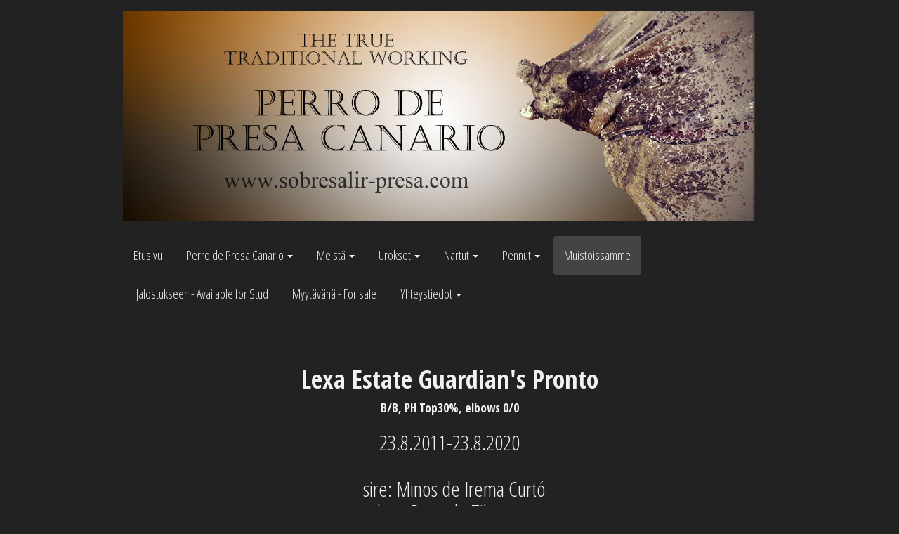

--- FILE ---
content_type: text/html; charset=UTF-8
request_url: http://www.sobresalir-presa.com/muistoissamme/
body_size: 4566
content:
<!DOCTYPE html>
<html>
	<head>
		<meta name="viewport" content="width=device-width, initial-scale=1"/>
		<title>Muistoissamme - Sobresalir Presa Canario</title>
		<link rel="stylesheet" type="text/css" href="/v3/static/js/lib/bootstrap/3.3.2/css/bootstrap.min.css" id="css-file-bootstrap">
		<link rel="stylesheet" type="text/css" href="/v3/static/js/lib/bootstrap/3.3.2/css/bootstrap-theme.min.css" id="css-file-bootstraptheme">
		<link rel="stylesheet" type="text/css" href="/v3/templates/tpl-common.css" id="css-file-common">
		<link rel="stylesheet" type="text/css" href="https://fonts.googleapis.com/css?family=Lato|Open+Sans+Condensed">
		<link rel="stylesheet" type="text/css" href="//static.eventus.fi/css/modules/pagetree/pagetree-560a6e08dfb6a-min.css" id="mod-pagetree-css">
		<link rel="stylesheet" type="text/css" href="//static.eventus.fi/css/modules/logo/logo-567a707a63bdb-min.css" id="mod-logo-css">
		<link rel="stylesheet" type="text/css" href="//static.eventus.fi/css/modules/carousel/carousel-55d1d838584fb-min.css" id="mod-carousel-css">
		<link rel="stylesheet" type="text/css" href="//static.eventus.fi/css/modules/forms/forms-55d1d83929d73-min.css" id="mod-forms-css">
		<link rel="stylesheet" type="text/css" href="/v3/client/738/1471/stylesheet.css?1475244110" id="css-file-user">
		
		<meta property="og:type" content="website">
		<meta property="og:url" content="http://www.sobresalir-presa.com/muistoissamme/">
		<meta property="og:title" content="Muistoissamme - Sobresalir Presa Canario">
		<meta property="og:site_name" content="Sobresalir Presa Canario">
		<meta property="og:description" content="">

		<script type="text/javascript" src="//static.eventus.fi/js/lib/jquery/jquery-1.11.1.min.js"></script>
		<script type="text/javascript" src="//static.eventus.fi/js/lib/bootstrap/3.3.2/js/bootstrap.min.js"></script>
		<script type="text/javascript" src="/v3/js/jquery.aavaNavi.js"></script>
		<script type="text/javascript" src="//static.eventus.fi/js/lang/fi-575933cc40de0-min.js"></script>
		<script type="text/javascript" src="//static.eventus.fi/js/common/common-578e16bcdb83d-min.js"></script>
		
		<script type="text/javascript" src="//static.eventus.fi/js/modules/forms/forms-5721f8692b57f-min.js"></script>
		
		<script type="text/javascript">
		$(document).ready(function(){
			$('.aava-navi').aavaNavi('init');
		});
		</script>
	</head>
	<body>
<div id="fb-root"></div>
		<script>(function(d, s, id) {
		  var js, fjs = d.getElementsByTagName(s)[0];
		  if (d.getElementById(id)) return;
		  js = d.createElement(s); js.id = id;
		  js.src = "//connect.facebook.net/fi_FI/sdk.js#xfbml=1&version=v2.6&appId=146248068789266";
		  fjs.parentNode.insertBefore(js, fjs);
		}(document, 'script', 'facebook-jssdk'));</script>
		<div class="layout-position-MainNaviMobile" data-layout-place="MainNaviMobile"><section class="site-section full-width AKS-MobileNavi"><div class="container AKC-MobileNavi" data-place="MobileNavi"><div class="akp-inner"><nav class="aava-navi aava-navi-mobile clearfix" role="navigation"><div class="aava-navi-header"><button class="aava-navi-toggle-button"><span class="sr-only">Näytä/Piilota linkit</span><span class="icon-bar"></span><span class="icon-bar"></span><span class="icon-bar"></span></button><a href="/" class="site-name">Sobresalir Presa Canario</a></div><div class="aava-navi-container"><ul class="aava-navi-navi"><li><a href="/" data-id="9184">Etusivu</a></li>
<li class="aava-dropdown"><a href="#" tabindex="-1" class="aava-dropdown-toggle" data-toggle="dropdown">Perro de Presa Canario <span class="caret"></span></a>
	<ul class="aava-dropdown-menu"><li class="aava-dropdown"><a href="#" tabindex="-1" class="aava-dropdown-toggle" data-toggle="dropdown">Historia <span class="caret"></span></a>
	<ul class="aava-dropdown-menu"><li><a href="/presa_canario/historia/historia/" data-id="9191">Historia</a></li>
<li><a href="/presa_canario/historia/presan_ja_dogon_jakautumisen_historia/" data-id="9192">Presan ja Dogon jakautumisen historia</a></li>
<li><a href="/presa_canario/historia/haastattelu/" data-id="9193">Interview with Mr. Asensio</a></li>
</ul></li>
<li><a href="/presa_canario/mika_ja_millainen_on_aito_presa_canario/" data-id="9194">Mikä ja millainen on aito perro de presa?</a></li>
<li><a href="/presa_canario/nykypaiva/" data-id="9195">Nykypäivä</a></li>
<li class="aava-dropdown"><a href="#" tabindex="-1" class="aava-dropdown-toggle" data-toggle="dropdown">Rotumääritelmä <span class="caret"></span></a>
	<ul class="aava-dropdown-menu"><li><a href="/presa_canario/rotumaaritelma/rotumaaritelma/" data-id="9197">Rotumääritelmä</a></li>
<li><a href="/presa_canario/rotumaaritelma/rotumaaritelma_suomeksi/" data-id="9198">Rotumääritelmä suomeksi</a></li>
</ul></li>
<li><a href="/presa_canario/presa_canario_suomessa/" data-id="9199">Perro de Presa Canario Suomessa</a></li>
<li><a href="/presa_canario/sobresalir-luonnetesti-presa-canarioille/" data-id="9200">Sobresalir luonnetesti</a></li>
<li><a href="/presa_canario/usein_kysyttya/" data-id="9201">Usein kysyttyä!</a></li>
</ul></li>
<li class="aava-dropdown"><a href="#" tabindex="-1" class="aava-dropdown-toggle" data-toggle="dropdown">Meistä <span class="caret"></span></a>
	<ul class="aava-dropdown-menu"><li><a href="/meista/meista/" data-id="9186">Meistä</a></li>
<li><a href="/meista/kasvatusperiaatteemme/" data-id="9187">Kasvatusperiaatteemme</a></li>
</ul></li>
<li class="aava-dropdown"><a href="#" tabindex="-1" class="aava-dropdown-toggle" data-toggle="dropdown">Urokset <span class="caret"></span></a>
	<ul class="aava-dropdown-menu"><li><a href="/urokset/sobresalir-elek/" data-id="10827">Sobresalir Elek</a></li>
<li><a href="/urokset/sobresalir-everardo/" data-id="10828">Sobresalir Everardo</a></li>
<li><a href="/urokset/sobresalir-hooligan-/" data-id="18250">Sobresalir Hooligan</a></li>
</ul></li>
<li class="aava-dropdown"><a href="#" tabindex="-1" class="aava-dropdown-toggle" data-toggle="dropdown">Nartut <span class="caret"></span></a>
	<ul class="aava-dropdown-menu"><li><a href="/nartut/sobresalir-delirium/" data-id="9215">Sobresalir Delirium</a></li>
<li><a href="/nartut/sobresalir-horna/" data-id="16646">Sobresalir Horna</a></li>
<li><a href="/nartut/sobresalir-jimena/" data-id="18248">Sobresalir Jimena</a></li>
<li><a href="/nartut/sobresalir-jacinta/" data-id="18249">Sobresalir Jacinta</a></li>
</ul></li>
<li class="aava-dropdown"><a href="#" tabindex="-1" class="aava-dropdown-toggle" data-toggle="dropdown">Pennut <span class="caret"></span></a>
	<ul class="aava-dropdown-menu"><li><a href="/pennut/pennut/" data-id="9218">Pennut</a></li>
<li><a href="/pennut/pentu_meilta/" data-id="9232">Pentu meiltä?</a></li>
<li><a href="/pennut/suunnitteilla/" data-id="9219">Suunnitteilla</a></li>
<li class="aava-dropdown"><a href="#" tabindex="-1" class="aava-dropdown-toggle" data-toggle="dropdown">A-pentue <span class="caret"></span></a>
	<ul class="aava-dropdown-menu"><li><a href="/pennut/a-pentue/a-pentue/" data-id="9221">A-pentue</a></li>
<li><a href="/pennut/a-pentue/terveys_ja_tulokset/" data-id="9222">Terveys ja tulokset</a></li>
</ul></li>
<li class="aava-dropdown"><a href="#" tabindex="-1" class="aava-dropdown-toggle" data-toggle="dropdown">B-pentue <span class="caret"></span></a>
	<ul class="aava-dropdown-menu"><li><a href="/pennut/b-pentue/b-pentue/" data-id="9224">B-pentue</a></li>
<li><a href="/pennut/b-pentue/terveys-ja-tulokset/" data-id="9225">Terveys ja tulokset</a></li>
</ul></li>
<li class="aava-dropdown"><a href="#" tabindex="-1" class="aava-dropdown-toggle" data-toggle="dropdown">C-pentue <span class="caret"></span></a>
	<ul class="aava-dropdown-menu"><li><a href="/pennut/c-pentue/c-pentue/" data-id="9227">C-pentue</a></li>
<li><a href="/pennut/c-pentue/terveystulokset/" data-id="9228">Terveys ja tulokset</a></li>
</ul></li>
<li class="aava-dropdown"><a href="#" tabindex="-1" class="aava-dropdown-toggle" data-toggle="dropdown">D-pentue <span class="caret"></span></a>
	<ul class="aava-dropdown-menu"><li><a href="/pennut/d-pentue/d-pentue/" data-id="9230">D-pentue</a></li>
<li><a href="/pennut/d-pentue/terveys-ja-tulokset/" data-id="9231">Terveys ja tulokset</a></li>
</ul></li>
<li class="aava-dropdown"><a href="#" tabindex="-1" class="aava-dropdown-toggle" data-toggle="dropdown">E-pentue <span class="caret"></span></a>
	<ul class="aava-dropdown-menu"><li><a href="/pennut/e-pentue/d-pentue/" data-id="11722">E-pentue</a></li>
<li><a href="/pennut/e-pentue/t/" data-id="13308">Terveys ja tulokset</a></li>
</ul></li>
<li class="aava-dropdown"><a href="#" tabindex="-1" class="aava-dropdown-toggle" data-toggle="dropdown">F-pentue <span class="caret"></span></a>
	<ul class="aava-dropdown-menu"><li><a href="/pennut/f-pentue-2/f-pentue/" data-id="13087">F-pentue</a></li>
<li><a href="/pennut/f-pentue-2/terveys-ja-tulokset/" data-id="13089">Terveys ja tulokset</a></li>
</ul></li>
<li class="aava-dropdown"><a href="#" tabindex="-1" class="aava-dropdown-toggle" data-toggle="dropdown">G-pentue <span class="caret"></span></a>
	<ul class="aava-dropdown-menu"><li><a href="/pennut/g-pentue/g-pentue-2/" data-id="14376">G-pentue</a></li>
<li><a href="/pennut/g-pentue/g-pentue/" data-id="14375">Terveys ja tulokset</a></li>
</ul></li>
<li class="aava-dropdown"><a href="#" tabindex="-1" class="aava-dropdown-toggle" data-toggle="dropdown">H-pentue <span class="caret"></span></a>
	<ul class="aava-dropdown-menu"><li><a href="/pennut/h-pentue/h-pentue/" data-id="16596">H-pentue</a></li>
<li><a href="/pennut/h-pentue/terveys/" data-id="17259">Terveys ja tulokset</a></li>
</ul></li>
<li class="aava-dropdown"><a href="#" tabindex="-1" class="aava-dropdown-toggle" data-toggle="dropdown">I-pentue <span class="caret"></span></a>
	<ul class="aava-dropdown-menu"><li><a href="/pennut/i-pentue/i-pentue/" data-id="17662">I-pentue</a></li>
<li><a href="/pennut/i-pentue/terveys-ja-tulokset/" data-id="17663">Terveys ja tulokset</a></li>
</ul></li>
<li class="aava-dropdown"><a href="#" tabindex="-1" class="aava-dropdown-toggle" data-toggle="dropdown">J-pentue <span class="caret"></span></a>
	<ul class="aava-dropdown-menu"><li><a href="/pennut/j-pentue/j-pentue/" data-id="17988">J-pentue</a></li>
<li><a href="/pennut/j-pentue/terveys-ja-tulokset/" data-id="17989">Terveys ja tulokset</a></li>
</ul></li>
<li class="aava-dropdown"><a href="#" tabindex="-1" class="aava-dropdown-toggle" data-toggle="dropdown">K-pentue <span class="caret"></span></a>
	<ul class="aava-dropdown-menu"><li><a href="/pennut/k-pennut/k-pentue/" data-id="19489">K-pentue</a></li>
<li><a href="/pennut/k-pennut/terveys-ja-tulokset/" data-id="19490">Terveys- ja tulokset</a></li>
</ul></li>
<li class="aava-dropdown"><a href="#" tabindex="-1" class="aava-dropdown-toggle" data-toggle="dropdown">L-pentue <span class="caret"></span></a>
	<ul class="aava-dropdown-menu"><li><a href="/pennut/l-pennut/l-pentue/" data-id="19491">L-pentue</a></li>
<li><a href="/pennut/l-pennut/terveys-ja-tulokset/" data-id="19492">Terveys- ja tulokset</a></li>
</ul></li>
<li class="aava-dropdown"><a href="#" tabindex="-1" class="aava-dropdown-toggle" data-toggle="dropdown">M-pentue <span class="caret"></span></a>
	<ul class="aava-dropdown-menu"><li><a href="/pennut/m-pennut/m-pentue/" data-id="19493">M-pentue</a></li>
<li><a href="/pennut/m-pennut/terveys-ja-tulokset/" data-id="19498">Terveys- ja tulokset</a></li>
</ul></li>
<li class="aava-dropdown"><a href="#" tabindex="-1" class="aava-dropdown-toggle" data-toggle="dropdown">N-pentue <span class="caret"></span></a>
	<ul class="aava-dropdown-menu"><li><a href="/pennut/n-pennut/n-pentue/" data-id="19494">N-pentue</a></li>
<li><a href="/pennut/n-pennut/terveys-ja-tulokset/" data-id="19495">Terveys- ja tulokset</a></li>
</ul></li>
<li class="aava-dropdown"><a href="#" tabindex="-1" class="aava-dropdown-toggle" data-toggle="dropdown">O-pentue <span class="caret"></span></a>
	<ul class="aava-dropdown-menu"><li><a href="/pennut/o-pentue/o-pentue/" data-id="19496">O-pentue</a></li>
<li><a href="/pennut/o-pentue/terveys-ja-tulokset/" data-id="19497">Terveys- ja tulokset</a></li>
</ul></li>
</ul></li>
<li class="active"><a href="/muistoissamme/" data-id="9233">Muistoissamme</a></li>
<li><a href="/jalostukseen_-_available_for_stud/" data-id="9283">Jalostukseen - Available for Stud</a></li>
<li><a href="/myytavana_-_for_sale/" data-id="9281">Myytävänä - For sale</a></li>
<li class="aava-dropdown"><a href="#" tabindex="-1" class="aava-dropdown-toggle" data-toggle="dropdown">Yhteystiedot <span class="caret"></span></a>
	<ul class="aava-dropdown-menu"><li><a href="/yhteystiedot/yhteystiedot/" data-id="9239">Yhteystiedot</a></li>
<li><a href="/yhteystiedot/yhteydenottokaavake/" data-id="9240">Yhteydenottokaavake</a></li>
</ul></li>
</ul></div></nav></div></div></section></div>
		
		<div class="layout-position-Top" data-layout-place="Top"><section class="site-section AKS-57ee6f9a94815"><div class="container AKC-57ee6f9a94815"><div class="row AKR-57ee6f9a94815"><div class="col-xs-12 col-sm-12 col-md-12 col-lg-12 AKP-Top"><div class="akp-inner"><div class="mod-logo-container"><div class="mod-logo-img-container" title=""><a href="/"><img class="mod-logo-img img-responsive" src="/v3/files/L6eXi11iJo/SPC+banner%2B.jpg"></a></div></div></div></div></div></div></section></div>
		
		<div class="layout-position-MainNavi" data-layout-place="MainNavi"><section class="site-section AKS-MainNaviContainer"><div class="container AKC-MainNaviContainer"><div class="row AKR-MainNaviContainer"><div class="col-sm-12 AKP-MainNavi"><div class="akp-inner"><nav class="aava-navi clearfix" role="navigation"><div class="aava-navi-container"><ul class="aava-navi-navi"><li><a href="/" data-id="9184">Etusivu</a></li>
<li class="aava-dropdown"><a href="#" tabindex="-1" class="aava-dropdown-toggle" data-toggle="dropdown">Perro de Presa Canario <span class="caret"></span></a>
	<ul class="aava-dropdown-menu"><li class="aava-dropdown"><a href="#" tabindex="-1" class="aava-dropdown-toggle" data-toggle="dropdown">Historia <span class="caret"></span></a>
	<ul class="aava-dropdown-menu"><li><a href="/presa_canario/historia/historia/" data-id="9191">Historia</a></li>
<li><a href="/presa_canario/historia/presan_ja_dogon_jakautumisen_historia/" data-id="9192">Presan ja Dogon jakautumisen historia</a></li>
<li><a href="/presa_canario/historia/haastattelu/" data-id="9193">Interview with Mr. Asensio</a></li>
</ul></li>
<li><a href="/presa_canario/mika_ja_millainen_on_aito_presa_canario/" data-id="9194">Mikä ja millainen on aito perro de presa?</a></li>
<li><a href="/presa_canario/nykypaiva/" data-id="9195">Nykypäivä</a></li>
<li class="aava-dropdown"><a href="#" tabindex="-1" class="aava-dropdown-toggle" data-toggle="dropdown">Rotumääritelmä <span class="caret"></span></a>
	<ul class="aava-dropdown-menu"><li><a href="/presa_canario/rotumaaritelma/rotumaaritelma/" data-id="9197">Rotumääritelmä</a></li>
<li><a href="/presa_canario/rotumaaritelma/rotumaaritelma_suomeksi/" data-id="9198">Rotumääritelmä suomeksi</a></li>
</ul></li>
<li><a href="/presa_canario/presa_canario_suomessa/" data-id="9199">Perro de Presa Canario Suomessa</a></li>
<li><a href="/presa_canario/sobresalir-luonnetesti-presa-canarioille/" data-id="9200">Sobresalir luonnetesti</a></li>
<li><a href="/presa_canario/usein_kysyttya/" data-id="9201">Usein kysyttyä!</a></li>
</ul></li>
<li class="aava-dropdown"><a href="#" tabindex="-1" class="aava-dropdown-toggle" data-toggle="dropdown">Meistä <span class="caret"></span></a>
	<ul class="aava-dropdown-menu"><li><a href="/meista/meista/" data-id="9186">Meistä</a></li>
<li><a href="/meista/kasvatusperiaatteemme/" data-id="9187">Kasvatusperiaatteemme</a></li>
</ul></li>
<li class="aava-dropdown"><a href="#" tabindex="-1" class="aava-dropdown-toggle" data-toggle="dropdown">Urokset <span class="caret"></span></a>
	<ul class="aava-dropdown-menu"><li><a href="/urokset/sobresalir-elek/" data-id="10827">Sobresalir Elek</a></li>
<li><a href="/urokset/sobresalir-everardo/" data-id="10828">Sobresalir Everardo</a></li>
<li><a href="/urokset/sobresalir-hooligan-/" data-id="18250">Sobresalir Hooligan</a></li>
</ul></li>
<li class="aava-dropdown"><a href="#" tabindex="-1" class="aava-dropdown-toggle" data-toggle="dropdown">Nartut <span class="caret"></span></a>
	<ul class="aava-dropdown-menu"><li><a href="/nartut/sobresalir-delirium/" data-id="9215">Sobresalir Delirium</a></li>
<li><a href="/nartut/sobresalir-horna/" data-id="16646">Sobresalir Horna</a></li>
<li><a href="/nartut/sobresalir-jimena/" data-id="18248">Sobresalir Jimena</a></li>
<li><a href="/nartut/sobresalir-jacinta/" data-id="18249">Sobresalir Jacinta</a></li>
</ul></li>
<li class="aava-dropdown"><a href="#" tabindex="-1" class="aava-dropdown-toggle" data-toggle="dropdown">Pennut <span class="caret"></span></a>
	<ul class="aava-dropdown-menu"><li><a href="/pennut/pennut/" data-id="9218">Pennut</a></li>
<li><a href="/pennut/pentu_meilta/" data-id="9232">Pentu meiltä?</a></li>
<li><a href="/pennut/suunnitteilla/" data-id="9219">Suunnitteilla</a></li>
<li class="aava-dropdown"><a href="#" tabindex="-1" class="aava-dropdown-toggle" data-toggle="dropdown">A-pentue <span class="caret"></span></a>
	<ul class="aava-dropdown-menu"><li><a href="/pennut/a-pentue/a-pentue/" data-id="9221">A-pentue</a></li>
<li><a href="/pennut/a-pentue/terveys_ja_tulokset/" data-id="9222">Terveys ja tulokset</a></li>
</ul></li>
<li class="aava-dropdown"><a href="#" tabindex="-1" class="aava-dropdown-toggle" data-toggle="dropdown">B-pentue <span class="caret"></span></a>
	<ul class="aava-dropdown-menu"><li><a href="/pennut/b-pentue/b-pentue/" data-id="9224">B-pentue</a></li>
<li><a href="/pennut/b-pentue/terveys-ja-tulokset/" data-id="9225">Terveys ja tulokset</a></li>
</ul></li>
<li class="aava-dropdown"><a href="#" tabindex="-1" class="aava-dropdown-toggle" data-toggle="dropdown">C-pentue <span class="caret"></span></a>
	<ul class="aava-dropdown-menu"><li><a href="/pennut/c-pentue/c-pentue/" data-id="9227">C-pentue</a></li>
<li><a href="/pennut/c-pentue/terveystulokset/" data-id="9228">Terveys ja tulokset</a></li>
</ul></li>
<li class="aava-dropdown"><a href="#" tabindex="-1" class="aava-dropdown-toggle" data-toggle="dropdown">D-pentue <span class="caret"></span></a>
	<ul class="aava-dropdown-menu"><li><a href="/pennut/d-pentue/d-pentue/" data-id="9230">D-pentue</a></li>
<li><a href="/pennut/d-pentue/terveys-ja-tulokset/" data-id="9231">Terveys ja tulokset</a></li>
</ul></li>
<li class="aava-dropdown"><a href="#" tabindex="-1" class="aava-dropdown-toggle" data-toggle="dropdown">E-pentue <span class="caret"></span></a>
	<ul class="aava-dropdown-menu"><li><a href="/pennut/e-pentue/d-pentue/" data-id="11722">E-pentue</a></li>
<li><a href="/pennut/e-pentue/t/" data-id="13308">Terveys ja tulokset</a></li>
</ul></li>
<li class="aava-dropdown"><a href="#" tabindex="-1" class="aava-dropdown-toggle" data-toggle="dropdown">F-pentue <span class="caret"></span></a>
	<ul class="aava-dropdown-menu"><li><a href="/pennut/f-pentue-2/f-pentue/" data-id="13087">F-pentue</a></li>
<li><a href="/pennut/f-pentue-2/terveys-ja-tulokset/" data-id="13089">Terveys ja tulokset</a></li>
</ul></li>
<li class="aava-dropdown"><a href="#" tabindex="-1" class="aava-dropdown-toggle" data-toggle="dropdown">G-pentue <span class="caret"></span></a>
	<ul class="aava-dropdown-menu"><li><a href="/pennut/g-pentue/g-pentue-2/" data-id="14376">G-pentue</a></li>
<li><a href="/pennut/g-pentue/g-pentue/" data-id="14375">Terveys ja tulokset</a></li>
</ul></li>
<li class="aava-dropdown"><a href="#" tabindex="-1" class="aava-dropdown-toggle" data-toggle="dropdown">H-pentue <span class="caret"></span></a>
	<ul class="aava-dropdown-menu"><li><a href="/pennut/h-pentue/h-pentue/" data-id="16596">H-pentue</a></li>
<li><a href="/pennut/h-pentue/terveys/" data-id="17259">Terveys ja tulokset</a></li>
</ul></li>
<li class="aava-dropdown"><a href="#" tabindex="-1" class="aava-dropdown-toggle" data-toggle="dropdown">I-pentue <span class="caret"></span></a>
	<ul class="aava-dropdown-menu"><li><a href="/pennut/i-pentue/i-pentue/" data-id="17662">I-pentue</a></li>
<li><a href="/pennut/i-pentue/terveys-ja-tulokset/" data-id="17663">Terveys ja tulokset</a></li>
</ul></li>
<li class="aava-dropdown"><a href="#" tabindex="-1" class="aava-dropdown-toggle" data-toggle="dropdown">J-pentue <span class="caret"></span></a>
	<ul class="aava-dropdown-menu"><li><a href="/pennut/j-pentue/j-pentue/" data-id="17988">J-pentue</a></li>
<li><a href="/pennut/j-pentue/terveys-ja-tulokset/" data-id="17989">Terveys ja tulokset</a></li>
</ul></li>
<li class="aava-dropdown"><a href="#" tabindex="-1" class="aava-dropdown-toggle" data-toggle="dropdown">K-pentue <span class="caret"></span></a>
	<ul class="aava-dropdown-menu"><li><a href="/pennut/k-pennut/k-pentue/" data-id="19489">K-pentue</a></li>
<li><a href="/pennut/k-pennut/terveys-ja-tulokset/" data-id="19490">Terveys- ja tulokset</a></li>
</ul></li>
<li class="aava-dropdown"><a href="#" tabindex="-1" class="aava-dropdown-toggle" data-toggle="dropdown">L-pentue <span class="caret"></span></a>
	<ul class="aava-dropdown-menu"><li><a href="/pennut/l-pennut/l-pentue/" data-id="19491">L-pentue</a></li>
<li><a href="/pennut/l-pennut/terveys-ja-tulokset/" data-id="19492">Terveys- ja tulokset</a></li>
</ul></li>
<li class="aava-dropdown"><a href="#" tabindex="-1" class="aava-dropdown-toggle" data-toggle="dropdown">M-pentue <span class="caret"></span></a>
	<ul class="aava-dropdown-menu"><li><a href="/pennut/m-pennut/m-pentue/" data-id="19493">M-pentue</a></li>
<li><a href="/pennut/m-pennut/terveys-ja-tulokset/" data-id="19498">Terveys- ja tulokset</a></li>
</ul></li>
<li class="aava-dropdown"><a href="#" tabindex="-1" class="aava-dropdown-toggle" data-toggle="dropdown">N-pentue <span class="caret"></span></a>
	<ul class="aava-dropdown-menu"><li><a href="/pennut/n-pennut/n-pentue/" data-id="19494">N-pentue</a></li>
<li><a href="/pennut/n-pennut/terveys-ja-tulokset/" data-id="19495">Terveys- ja tulokset</a></li>
</ul></li>
<li class="aava-dropdown"><a href="#" tabindex="-1" class="aava-dropdown-toggle" data-toggle="dropdown">O-pentue <span class="caret"></span></a>
	<ul class="aava-dropdown-menu"><li><a href="/pennut/o-pentue/o-pentue/" data-id="19496">O-pentue</a></li>
<li><a href="/pennut/o-pentue/terveys-ja-tulokset/" data-id="19497">Terveys- ja tulokset</a></li>
</ul></li>
</ul></li>
<li class="active"><a href="/muistoissamme/" data-id="9233">Muistoissamme</a></li>
<li><a href="/jalostukseen_-_available_for_stud/" data-id="9283">Jalostukseen - Available for Stud</a></li>
<li><a href="/myytavana_-_for_sale/" data-id="9281">Myytävänä - For sale</a></li>
<li class="aava-dropdown"><a href="#" tabindex="-1" class="aava-dropdown-toggle" data-toggle="dropdown">Yhteystiedot <span class="caret"></span></a>
	<ul class="aava-dropdown-menu"><li><a href="/yhteystiedot/yhteystiedot/" data-id="9239">Yhteystiedot</a></li>
<li><a href="/yhteystiedot/yhteydenottokaavake/" data-id="9240">Yhteydenottokaavake</a></li>
</ul></li>
</ul></div></nav></div></div></div></div></section></div>
		
		<div class="layout-position-Main" data-layout-place="Main"><section class="site-section AKS-MainContentContainer"><div class="container AKC-MainContentContainer"><div class="row AKR-MainContentContainer"><div class="col-sm-12 AKP-MainContent"><div class="akp-inner"><h1 style="text-align: center;">&nbsp;</h1>

<h1 style="text-align: center;"><strong>Lexa Estate Guardian's Pronto</strong></h1>

<p style="text-align: center;"><strong>B/B, PH Top30%, elbows 0/0</strong></p>

<h2 style="text-align: center;">23.8.2011-23.8.2020<br />
<br />
&nbsp; sire: Minos de Irema Curtó<br />
dam: Daga de Tibicena</h2>

<p style="text-align: center;">&nbsp;</p>

<p style="text-align: center;"><strong>breeder: Todd Blas / Lexa Estate Guardian, Kanada</strong></p>

<p style="text-align: center;"><strong>om. Kennel Sobresalir</strong></p>

<h2 style="text-align: center;"><a href="/urokset/lexa_estates_pronto/sukutaulu/"><strong>PEDIGREE</strong></a></h2>

<p>&nbsp;</p>

<p style="text-align: center;"><strong><img alt="" class="img-responsive img-rounded" src="/v3/files/rJo78poVbg/Pronto1.jpg" style="max-width: 100%;" /></strong></p>

<p style="text-align: center;"><br />
&nbsp;</p>

<p style="text-align: center;">&nbsp;</p></div><div class="akp-inner"><h1 style="text-align:center"><span style="font-size:36px"><strong>&nbsp;GreJon's Arwen de Sobresalir</strong></span></h1>

<h2 style="text-align:center">s. 31.05.2008<br />
<br />
sire Red Star Akula<br />
dam Oakleaf's Red Star Razamataz<br />
<br />
Tulokset<br />
<a href="/v3/files/i6KfjmU5N2/Dysplasialausunto.pdf">lonkat A/B, kyynärät 0/0</a><br />
<br />
Luonne</h2>

<h4 style="text-align: center;">SLTE 60/60<br />
<br />
Arwen oli luonteeltaan erittäin temperamenttinen ja erittäin voimakkaalla vartiontihalulla siunattu narttu. Käytti tarvittaessa myös hampaitaan, mutta kotiväen ollessa paikalla otti vieraat hillityn ystävällisesti vastaan. Lapsirakas ja kotiväelle taipuisa koira. Omasi suuren palveluhalun kaikkien viettialueiden ollessa huippuluokkaa. Tämä koira ei koskaan kieltäytynyt työnteosta. Erittäin hyvähermoinen, rohkea ja peräänantamaton kantanarttu, joka soi meille kolme mahtavaa pentuetta. Kaipaamme Arwenia ikuisesti...</h4>

<p style="text-align:center">&nbsp;</p>

<p class="align-center"><img alt="" class="img-responsive" src="/v3/files/5LBhPwrTDZ/ArwenRuotsissa.jpg" style="max-width: 100%;" /></p>

<p style="text-align:center"><span style="font-size:14px">Arwen 2-vuotiaana</span></p></div><div class="akp-inner"><p align="center">&nbsp;</p>

<p align="center"><span style="font-size: 48px;"><strong>Odin de Irema Curtó</strong></span></p>

<p align="center"><span style="font-size: 16px;"><strong>23.7.2007-18.3.2010</strong><br />
<br />
<strong>sire&nbsp; </strong><strong><a href="http://www.iremacurto.com/presacanario/presas/Aruba.htm" target="_blank">Aruba</a></strong><br />
<strong>dam&nbsp;</strong><strong><a href="http://www.iremacurto.com/presacanario/presas/xita.htm" target="_blank">Xita de Irema Curtó</a></strong><br />
<br />
<strong>kasv. Manuel Curtó Gracia, Spain<br />
<br />
Tulokset - Results</strong><br />
<strong>lonkat D/D, kyynärät 1/1</strong></span></p>

<p align="center">&nbsp;</p>

<p align="center">Ensimmäinen presamme. Jääräpää, joka rakasti lapsia ja tuli toimeen kaikkien kanssa. Epätyypillinen presaluonne, Odin ei olisi tehnyt pahaa kärpäsellekään. Valitettavasti Odin jouduttiin lopettamaan vain 2,5 vuoden iässä luusto-ongelmien vuoksi.<br />
&nbsp;</p>

<p class="align-center"><img alt="" border="0" class="img-responsive" src="/v3/files/B1nFm88o1b/odinpose.jpg" style="max-width: 640px; width: 100%; max-height: 452px; height: 100%;" /></p>

<p align="center"><br />
<span style="font-size: 14px;">Odin at 10 months of age</span></p></div></div></div></div></section></div>
		
		<div class="layout-position-Footer" data-layout-place="Footer"><section class="site-section AKS-57ee6f9ab072c"><div class="container AKC-57ee6f9ab072c"><div class="row AKR-57ee6f9ab072c"><div class="col-xs-12 col-sm-12 col-md-12 col-lg-12 AKP-Footer"><div class="akp-inner"><p>&nbsp;</p>

<p class="align-center"><img alt="" class="img-responsive" src="/v3/files/q8HPkw6bzh/ukc.jpg" style="max-width: 100%;" /></p>

<p style="text-align: right;"><span contenteditable="false" tabindex="-1"><span style="background: url(&quot;https://static.eventus.fi/js/lib/ckeditor/4.5.4/plugins/widget/images/handle.png&quot;) rgba(220, 220, 220, 0.498039); top: -15px; left: 0px; display: block;"><img alt="" draggable="true" height="15" src="[data-uri]" style="width: 15px; max-width: 15px; height: 15px; max-height: 15px;" title="Siirrä klikkaamalla ja raahaamalla" width="15" /></span><span title="Klikkaa ja raahaa muuttaaksesi kokoa">​</span></span></p></div><div class="akp-inner"><p style="text-align: center;"><span style="color:#B22222;"><span style="font-size:9px">All rights reserved by Sobresalir - © Copyright Sobresalir Presa Canario 2010</span></span></p></div></div></div></div></section></div>
		
		<div class="container powered-by">
			Powered by <a href="https://www.aava.eu/" target="_blank">Aava 3</a>
		</div>
	
</body>
</html>

--- FILE ---
content_type: text/css
request_url: http://www.sobresalir-presa.com/v3/templates/tpl-common.css
body_size: 24085
content:
@charset 'UTF-8';
@import url(https://fonts.googleapis.com/css?family=Open+Sans|Roboto|Oswald|Roboto+Condensed|Raleway|PT+Sans|Open+Sans+Condensed:300|Roboto+Slab|Droid+Serif|Poiret+One|Dosis:400,700|Lobster|Indie+Flower|Playfair+Display|Anton|Bree+Serif|Abel|Shadows+Into+Light|Bangers|Architects+Daughter|Dancing+Script|Amatic+SC|Covered+By+Your+Grace|Lobster+Two|Satisfy|Coming+Soon|Cookie|Nixie+One|Great+Vibes|Antic+Slab);
@import url(https://fonts.googleapis.com/css?family=Roboto:400,400italic,700italic,700,900,900italic&subset=latin,latin-ext);
@import url(https://fonts.googleapis.com/css?family=Open+Sans+Condensed:300,700&subset=latin,latin-ext);

@font-face {
	font-family: 'LigatureSymbols';
	src: url('/v3/static/fonts/LigatureSymbols-2.11.eot');
	src: url('/v3/static/fonts/LigatureSymbols-2.11.eot?#iefix') format('embedded-opentype'),
		url('/v3/static/fonts/LigatureSymbols-2.11.woff') format('woff'),
		url('/v3/static/fonts/LigatureSymbols-2.11.ttf') format('truetype'),
		url('/v3/static/fonts/LigatureSymbols-2.11.svg#LigatureSymbols') format('svg');
	font-weight: normal;
	font-style: normal;
}

/*.img-responsive {
	width: 100%;
}*/

.align-left {
 	float: left;
 	margin-right: 15px;
}

.align-right {
 	float: right;
 	margin-left: 15px;
}

.align-center {
 	text-align: center;
}

.align-center .img-responsive {
	margin-left: auto;
	margin-right: auto;
}

.rotate-left {
	-ms-transform: rotate(-6deg); /* IE 9 */
	-webkit-transform: rotate(-6deg); /* Chrome, Safari, Opera */
	transform: rotate(-6deg);
}

.rotate-right {
	-ms-transform: rotate(6deg); /* IE 9 */
	-webkit-transform: rotate(6deg); /* Chrome, Safari, Opera */
	transform: rotate(6deg);
}

.site-section {
	margin-bottom: 15px;
}

.site-section:last-child { margin-bottom: 0; }

.site-section .akp-inner {
	width: 100%;
	/*margin-bottom: 15px;*/
}

/*.site-section .akp-inner:first-child { padding-top: 0; margin-top: 0; }
.site-section .akp-inner:last-child { margin-bottom: 0; }
.site-section .akp-inner>*:first-child { margin-top:0; }
.site-section .akp-inner>*:last-child { margin-bottom:0; }*/

.site-section.full-width .container {
	width: 100%;
	max-width: none;
	padding-left: 0;
	padding-right: 0;
}
.layout-position-MainNaviMobile>.site-section.full-width>.container {
	padding-left: 0;
	padding-right: 0;
}

.layout-position-MainNaviMobile .container-fluid>.navbar-collapse,
.layout-position-MainNaviMobile .container-fluid>.navbar-header,
.layout-position-MainNaviMobile .container>.navbar-collapse,
.layout-position-MainNaviMobile .container>.navbar-header {
  margin-right: 0;
  margin-left: 0;
}

.site-section.full-width .container .row {
	margin: 0;
}

/*.site-section.full-width .akp-inner {
	display: block;
}*/

/** Add margin to phone view **/
/*@media (max-width:767px) {
	.site-section .container .row>.col-sm-1+div,
	.site-section .container .row>.col-sm-2+div,
	.site-section .container .row>.col-sm-3+div,
	.site-section .container .row>.col-sm-4+div,
	.site-section .container .row>.col-sm-5+div,
	.site-section .container .row>.col-sm-6+div,
	.site-section .container .row>.col-sm-7+div,
	.site-section .container .row>.col-sm-8+div,
	.site-section .container .row>.col-sm-9+div,
	.site-section .container .row>.col-sm-10+div,
	.site-section .container .row>.col-sm-11+div,
	.site-section .container .row>.col-sm-12+div {
		margin-top: 20px;
	}
}*/

.lsf {
	font-family: 'LigatureSymbols';
	-webkit-text-rendering: optimizeLegibility;
	-moz-text-rendering: optimizeLegibility;
	-ms-text-rendering: optimizeLegibility;
	-o-text-rendering: optimizeLegibility;
	text-rendering: optimizeLegibility;
	-webkit-font-smoothing: antialiased;
	-moz-font-smoothing: antialiased;
	-ms-font-smoothing: antialiased;
	-o-font-smoothing: antialiased;
	font-smoothing: antialiased;
	-webkit-font-feature-settings: "liga" 1, "dlig" 1;
	-moz-font-feature-settings: "liga=1, dlig=1";
	-ms-font-feature-settings: "liga" 1, "dlig" 1;
	-o-font-feature-settings: "liga" 1, "dlig" 1;
	font-feature-settings: "liga" 1, "dlig" 1;
}
.lsf-icon:before {
	content:attr(title);
	margin-right:0.3em;
	font-size:130%;
	font-family: 'LigatureSymbols';
	-webkit-text-rendering: optimizeLegibility;
	-moz-text-rendering: optimizeLegibility;
	-ms-text-rendering: optimizeLegibility;
	-o-text-rendering: optimizeLegibility;
	text-rendering: optimizeLegibility;
	-webkit-font-smoothing: antialiased;
	-moz-font-smoothing: antialiased;
	-ms-font-smoothing: antialiased;
	-o-font-smoothing: antialiased;
	font-smoothing: antialiased;
	-webkit-font-feature-settings: "liga" 1, "dlig" 1;
	-moz-font-feature-settings: "liga=1, dlig=1";
	-ms-font-feature-settings: "liga" 1, "dlig" 1;
	-o-font-feature-settings: "liga" 1, "dlig" 1;
	font-feature-settings: "liga" 1, "dlig" 1;
}

html {
	min-height: 100%;
}

body {
	height: 100%;
}

p {
	min-height: 1em;
}

section.site-section {
	clear: both;
/*	margin-left: -15px;
	margin-right: -15px;
	padding-left: 15px;
	padding-right: 15px;*/
}

section.site-section .jumbotron:last-child {
	margin-bottom: 0;
}

.container {
	max-width: 960px;
}

.container .container {
	width: auto;
	padding-left: 0;
	padding-right: 0;
}

.fill {
	width: 100%;
	height: 100%;
	background-position: center;
	background-size: cover;
}

.layout-position-MainNavi,
.layout-position-MainNaviMobile
{
	margin: 0;
	padding: 0;
	background-color: transparent;
}

.layout-position-MainNavi .akp-inner
{
	display: block;
}

.layout-position-MainNavi .row>div
{
	min-height: 0;
}

/***************************/

.margin-sm { margin: 15px 0; }
.padding-sm { padding: 15px 0; }
.margin-md { margin: 30px 0; }
.padding-md { padding: 30px 0; }
.margin-lg { margin: 45px 0; }
.padding-lg { padding: 45px 0; }

.layout-position-Footer {
	text-align: center;
	font-size: 12px;
}


/**
* Content Editor
*/
.alert-black {
	background-image: -webkit-linear-gradient(top,#868686 0,#202020 100%);
	background-image: linear-gradient(to bottom,#868686 0,#202020 100%);
	background-repeat: repeat-x;
	filter: progid:DXImageTransform.Microsoft.gradient(startColorstr='#868686', endColorstr='#202020', GradientType=0);
	border-color: #000000;
}
.ak-insert-layout-here,
.ak-insert-content-here {
	z-index: 2;
	font-family: sans-serif;
	font-size: 14px;
	position: relative;
	cursor: pointer;
	line-height: 1em;
	background-color: #1C6DDA;
	padding: 15px;
	text-align: center;
	color: white;
	border-radius: 8px;
	margin: 0;
	box-shadow: inset 0 0 0 2px #fff;
	background-image: -webkit-linear-gradient(top,rgb(97, 161, 247) 0%,rgb(34, 109, 173) 100%);
	background-image: linear-gradient(to bottom, rgb(97, 161, 247) 0%,rgb(34, 109, 173) 100%);
	border: 2px solid #1C6DDA;
	
	-webkit-box-shadow: inset 0 0 0 2px #fff;
	-moz-box-shadow: inset 0 0 0 2px #fff;
	box-shadow: inset 0 0 0 2px #fff;
}

.ak-insert-content-here {
	margin: 0;
}

.ak-insert-layout-here h3,
.ak-insert-content-here h3 {
	margin: 0 0 0.5em;
	padding: 0;
	font-size: 14px;
	font-weight: bold;
}

.ak-insert-layout-here button,
.ak-insert-content-here button {
	width: 110px;
	margin: 2px 5px;
}

.ak-site-section-cover {
	position: absolute;
	background-color: rgba(28, 109, 218, 0.4);
	background-image: url(/v3/templates/common-images/site-section-highlight.png);
	border-style: solid;
	border-width: 0;
	border-color: rgba(255,255,0,0.4);
}

.ak-site-section-cover-margin,
.ak-site-section-cover-padding {
	position: absolute;
}

.ak-site-section-cover-margin {
	background-color: rgba(255,255,0,0.4);
}

.ak-site-section-cover-padding {
	background-color: rgba(75, 205, 22, 0.4);
}

/*.ak-site-section-cover:hover {
	opacity: 0.4;
}*/

.highligh-border {
	border: 1px dotted red;
}

.ak-backdrop {
	position: fixed;
	z-index: 9;
	display: block;
	top:0;
	left:0;
	background: transparent;
}
.ak-content-editor-tools-outer {
	z-index: 10;
	position: absolute;
	display: block;
	content: '';
	border: 2px solid #74a021;
	border-radius: 4px;

    -webkit-touch-callout: none;
    -webkit-user-select: none;
    -khtml-user-select: none;
    -moz-user-select: none;
    -ms-user-select: none;
    user-select: none;
}

.ak-content-editor-tools-inner {
	position: relative;
	display: block;
	content: '';
	background-color: transparent;
	background-color: rgba(215,215,215,0.5);
	border: 2px solid white;
	border-radius: 3px;
	width: 100%;
	height: 100%;
	z-index: 1;
}

.ak-content-editor-tools-outer .ak-content-editor-menu {
	position: relative;
	float: left;
	margin: -2px auto auto -2px;
	border: 2px solid #74a021;
	border-radius: 4px;
	background-color: #9dd713;
	min-height: 25px;
	z-index: 2;
	
	font-family: 'Open Sans Condensed', sans-serif;
	font-size: 18px;
	color: #fff;
}

.ak-content-editor-menu ul {
	list-style: none;
	margin: 0;
	padding: 0;
	width: 200px;
}

.ak-content-editor-menu ul li {
	position: relative;
	list-style: none;
	margin:0;
	padding:0;
	display: inline-block;
	width:inherit;
	float:left;
	border-bottom: 1px solid #74a021;
	padding: 5px 0;
	overflow:hidden;
	
	background: rgb(157,215,19);
	background: url([data-uri]);
	background: -moz-linear-gradient(top,  rgb(157,215,19) 0%, rgb(112,173,0) 100%);
	background: -webkit-gradient(linear, left top, left bottom, color-stop(0%,rgb(157,215,19)), color-stop(100%,rgb(112,173,0)));
	background: -webkit-linear-gradient(top,  rgb(157,215,19) 0%,rgb(112,173,0) 100%);
	background: -o-linear-gradient(top,  rgb(157,215,19) 0%,rgb(112,173,0) 100%);
	background: -ms-linear-gradient(top,  rgb(157,215,19) 0%,rgb(112,173,0) 100%);
	background: linear-gradient(to bottom,  rgb(157,215,19) 0%,rgb(112,173,0) 100%);
	filter: progid:DXImageTransform.Microsoft.gradient( startColorstr='#9dd713', endColorstr='#70ad00',GradientType=0 );
}

.ak-content-editor-menu.show-on-all,
.ak-content-editor-tools-outer.show-on-all,
.ak-content-editor-menu.show-on-all ul li {
	border-color: #5696CB;
}

.ak-content-editor-menu.show-on-all ul li {
	background: #93ceff; /* Old browsers */
	/* IE9 SVG, needs conditional override of 'filter' to 'none' */
	background: url([data-uri]);
	background: -moz-linear-gradient(top,  #93ceff 0%, #2193e5 100%); /* FF3.6+ */
	background: -webkit-gradient(linear, left top, left bottom, color-stop(0%,#93ceff), color-stop(100%,#2193e5)); /* Chrome,Safari4+ */
	background: -webkit-linear-gradient(top,  #93ceff 0%,#2193e5 100%); /* Chrome10+,Safari5.1+ */
	background: -o-linear-gradient(top,  #93ceff 0%,#2193e5 100%); /* Opera 11.10+ */
	background: -ms-linear-gradient(top,  #93ceff 0%,#2193e5 100%); /* IE10+ */
	background: linear-gradient(to bottom,  #93ceff 0%,#2193e5 100%); /* W3C */
	filter: progid:DXImageTransform.Microsoft.gradient( startColorstr='#93ceff', endColorstr='#2193e5',GradientType=0 ); /* IE6-8 */
}

.ak-content-editor-menu ul li:last-child {
	border-bottom: none;
}

.ak-content-editor-menu span.ak-content-editor-menu-link {
	font-family: 'Open Sans Condensed', sans-serif;
	font-size: 18px;
	color: #fff;
	min-height: 30px;
	display: block;
	float: left;
	line-height: 30px;
}

.ak-content-editor-menu span.ak-content-editor-menu-link:before {
	width: 40px;
	font-size: 26px;
	text-align: center;
	line-height: 30px;
	
	position:absolute;
	top: 5px;
	left: 0;
	
	font-family: 'LigatureSymbols';
	-webkit-text-rendering: optimizeLegibility;
	-moz-text-rendering: optimizeLegibility;
	-ms-text-rendering: optimizeLegibility;
	-o-text-rendering: optimizeLegibility;
	text-rendering: optimizeLegibility;
	-webkit-font-smoothing: antialiased;
	-moz-font-smoothing: antialiased;
	-ms-font-smoothing: antialiased;
	-o-font-smoothing: antialiased;
	font-smoothing: antialiased;
	-webkit-font-feature-settings: "liga" 1, "dlig" 1;
	-moz-font-feature-settings: "liga=1, dlig=1";
	-ms-font-feature-settings: "liga" 1, "dlig" 1;
	-o-font-feature-settings: "liga" 1, "dlig" 1;
	font-feature-settings: "liga" 1, "dlig" 1;
}

.ak-content-editor-menu span.ak-content-editor-menu-link {
	width: 200px;
	text-align: left;
}

.ak-content-editor-menu-link .glyphicon {
	float: left;
	top: 8px;
	left: 11px;
}

.ak-content-editor-menu span.ak-content-editor-menu-link.delete:before { content: '\E12c'; }
.ak-content-editor-menu span.ak-content-editor-menu-link.edit:before { content: '\E041'; }

.ak-content-editor-menu ul li.ak-content-editor-menu-list-item span.ak-content-editor-menu-link a {
	display: block;
	color: white;
	padding-left: 40px;
	line-height: 30px;
}

[contenteditable="true"]:active,
[contenteditable="true"]:focus{
	border: none;
	outline: none;
	-webkit-box-shadow: 0 0 0px 3px #fff, 0 0 0px 5px rgb(162, 196, 54);
	-moz-box-shadow: 0 0 0px 3px #fff, 0 0 0px 5px rgb(162, 196, 54);
	box-shadow: 0 0 0px 3px #fff, 0 0 0px 5px rgb(162, 196, 54);
	-webkit-border-radius: 1px;
	-moz-border-radius: 1px;
	border-radius: 1px;
}

.cke_button_label.cke_button__inlinecancel_label,
.cke_button_label.cke_button__inlinesave_label {
	display: inline;
}

/**
* File uploader
*/
.fileinput-button {
  position: relative;
  overflow: hidden;
}
.fileinput-button input {
  position: absolute;
  top: 0;
  right: 0;
  margin: 0;
  opacity: 0;
  -ms-filter: 'alpha(opacity=0)';
  font-size: 200px;
  direction: ltr;
  cursor: pointer;
}

body.add-layout [data-layout-place] {
	/*min-height: 100px;*/
}

.dummy-content {
	min-height: 100px;
	-webkit-border-radius: 5px;
	-moz-border-radius: 5px;
	border-radius: 5px;
	border: 5px dotted #333;
	border: 5px dotted rgba(30,30,30,0.5);
}

.SAMPLE {
	cursor: pointer;
}

.AKP-SAMPLE-INNER,
.AKP-SAMPLE-INNER,
.AKP-SAMPLE-INNER,
.AKP-SAMPLE-INNER,
.AKP-SAMPLE-INNER,
.AKP-SAMPLE-INNER,
.ak-empty-place,
.ak-empty-layoutposition,
.ak-move-target
{
	/*min-height: 100px;*/
	margin: 3px 0;
	padding: 5px;
	color: inherit;
	font-family: sans-serif;
	font-size: 14px;
	text-align: center;
	-webkit-border-radius: 4px;
	-moz-border-radius: 4px;
	border-radius: 4px;
	border: 4px dotted #333;
	border: 4px dotted rgba(30,30,30,0.5);
	background-color: #ddd;
	background-color: rgba(215,215,215,0.5);
}

.ak-move-target .btn-group .btn {
	float:none !important;
}

.ak-move-target-content .btn:first-child {
	margin-right: 5px;
}


.akp-inner.SAMPLE
{
	-webkit-border-radius: 5px;
	-moz-border-radius: 5px;
	border-radius: 5px;
	border: 5px dotted #333;
	border: 5px dotted rgba(30,30,30,0.5);
	background-color: #fff;
	/*background-color: rgba(215,215,215,0.5);*/
	padding-bottom: 0;
	margin-bottom: 15px;
	position: relative;
	max-height: 350px;
	overflow-y:hidden;
}

.akp-inner[data-editable]:empty {
	min-height: 25px;
	-webkit-border-radius: 5px;
	-moz-border-radius: 5px;
	border-radius: 5px;
	border: 5px dotted #333;
	border: 5px dotted rgba(30,30,30,0.5);
	background-color: #ddd;
	background-color: rgba(215,215,215,0.5);
}

.akp-preview-element-cover {
	position: absolute;
	top:0;
	left:0;
	background-color: rgba(255,255,0,.3);
	background: url([data-uri]);
background: -moz-linear-gradient(top,  rgba(255,255,255,0) 0%, rgba(255,255,255,0) 57%, rgba(255,255,255,1) 96%, rgba(255,255,255,1) 100%);
background: -webkit-gradient(linear, left top, left bottom, color-stop(0%,rgba(255,255,255,0)), color-stop(57%,rgba(255,255,255,0)), color-stop(96%,rgba(255,255,255,1)), color-stop(100%,rgba(255,255,255,1)));
background: -webkit-linear-gradient(top,  rgba(255,255,255,0) 0%,rgba(255,255,255,0) 57%,rgba(255,255,255,1) 96%,rgba(255,255,255,1) 100%);
background: -o-linear-gradient(top,  rgba(255,255,255,0) 0%,rgba(255,255,255,0) 57%,rgba(255,255,255,1) 96%,rgba(255,255,255,1) 100%);
background: -ms-linear-gradient(top,  rgba(255,255,255,0) 0%,rgba(255,255,255,0) 57%,rgba(255,255,255,1) 96%,rgba(255,255,255,1) 100%);
background: linear-gradient(to bottom,  rgba(255,255,255,0) 0%,rgba(255,255,255,0) 57%,rgba(255,255,255,1) 96%,rgba(255,255,255,1) 100%);
filter: progid:DXImageTransform.Microsoft.gradient( startColorstr='#00ffffff', endColorstr='#ffffff',GradientType=0 );

}

.ak-empty-place {
	padding: 30px 0;
	min-height: initial;
}

.footer {
	text-align: center;
	font-size: 12px;
}

.powered-by {
	text-align: center;
	font-size: 11px;
	margin-top: 15px;
	padding-bottom: 15px;
}


/**
* Carousel
*/
.carousel {
	height: 300px;
}
.carousel-inner {
	height: 100%;
}
.carousel-inner>.item {
	height: 100%;
}

.carousel-caption {
	bottom: 0;
	left:0;
	right:0;
	background-color:rgba(0,0,0,.4);
	font-size: 16px;
	padding-top: 0;
	padding-bottom: 0;
}

.carousel-caption h3 {
	margin-top: 10px;
	margin-bottom: 0;
}

.carousel-caption h3:empty,
.carousel-caption p:empty {
	display:none;
}

.carousel-caption p {
	margin-top: 0;
	margin-bottom: 10px;
}
.carousel-caption h3:not(:empty)+p {
	margin-top:10px;
}

.carousel-indicators {
	display: none;
}

@media (min-width: 768px) {
	.carousel {
		height: 350px;
	}
}


/**
* Aava Navi
*/
.aava-navi {
	padding: 0;
	margin: 0;
	display: block;
	white-space: nowrap;
	position: relative;
}

.aava-navi.open {
	border-bottom: none;
}

.aava-navi-mobile {
	padding: 0;
	margin: 0;
	display: none;
}

.aava-navi-right {
	display: block;
	float: right;
}

.aava-navi-mobile .aava-navi-right {
	display: block;
	float: none;
}

.aava-navi-toggle-button {
	position: relative;
	float: right;
	padding: 9px 10px;
	margin-top: 10px;
	margin-right: 15px;
	margin-bottom: 8px;
	background-color: transparent;
	background-image: none;
	border: 1px solid transparent;
	border-radius: 4px;
	border-color: #fff;
}

.aava-navi-header {
	height: 53px;
}

.aava-navi-header:before,
.aava-navi-header:after {
	display: table;
	content: " ";
}

.aava-navi-toggle-button {
	outline: none;
}

.aava-navi-toggle-button:hover,
.aava-navi-toggle-button:active,
.aava-navi-toggle-button:focus {
	background-color: #eee;
}

.aava-navi-toggle-button .icon-bar {
	background-color: #444;
}

.aava-navi-toggle-button .icon-bar {
	display: block;
	width: 22px;
	height: 2px;
	border-radius: 1px;
}

.aava-navi-toggle-button .icon-bar+.icon-bar {
  margin-top: 4px;
}

.aava-navi-header {
	display: none;
}

.aava-navi-header .site-name {
	text-decoration: none;
	font-size: 20px;
	display: none;
	padding: 13px 15px;
}

.aava-navi-container { display: block; }

.aava-navi-navi,
.aava-navi-navi li {
	list-style: none;
	margin: 0;
	padding: 0;
}

.aava-navi-navi ul {
	padding: 0;
	display: none;
}

.aava-navi-navi li {
	float: left;
	position: relative;
}

.aava-navi-navi li li {
	float: none;
	position: relative;
}

.aava-navi-navi li li ul {
	top: 0;
	position: absolute;
}

.aava-navi-mobile .aava-navi-navi li {
	
}

.aava-navi-navi a {
	display: block;
	padding: 15px;
	outline: none;
}

.aava-navi-mobile .aava-navi-navi a {
	/*border-bottom: 1px solid #ddd;*/
}

.aava-navi-navi li.active a,
.aava-navi-navi a:hover,
.aava-navi-navi a:active,
.aava-navi-navi a:focus {
	background-color: rgb(236, 236, 236);
	text-decoration: none;
}

@media (max-width: 767px) {
	.aava-navi {display: none; }
	.aava-navi-mobile {
		display: block;
		/*border-bottom: 1px solid #ddd;*/
	}
	.aava-navi-mobile .aava-navi-container {
		/*border-top: 1px solid #ddd;*/
		padding-bottom: 5px;
	}
	.aava-navi-navi ul {
		display: none;
	}
	.aava-navi-navi li {
		float: none;
		display: block;
	}
	.aava-navi-navi a {
		padding: 10px 15px;
	}

	.aava-navi-mobile .aava-navi-container { display: none; }
	.aava-navi-mobile .aava-navi-header { display: block; }
	.aava-navi-mobile .aava-navi-navi a { padding-left: 15px; }
	.aava-navi-mobile .aava-navi-navi ul a { padding-left: 30px; }
	.aava-navi-mobile .aava-navi-navi ul ul a { padding-left: 45px; }
	.aava-navi-mobile .aava-navi-navi ul ul ul a { padding-left: 60px; }
	.aava-navi-mobile .aava-navi-navi ul ul ul ul a { padding-left: 75px; }
	.aava-navi-mobile .aava-navi-navi ul ul ul ul ul a { padding-left: 90px; }
	.aava-navi-mobile .aava-navi-navi ul ul ul ul ul ul a { padding-left: 105px; }
	.aava-navi-mobile .aava-navi-navi ul ul ul ul ul ul ul a { padding-left: 120px; }
	.aava-navi-mobile .aava-navi-navi ul ul ul ul ul ul ul ul a { padding-left: 135px; }
	.aava-navi-mobile .aava-navi-navi ul ul ul ul ul ul ul ul ul a { padding-left: 150px; }
	.aava-navi-mobile .aava-navi-navi ul ul ul ul ul ul ul ul ul ul a { padding-left: 165px; }
	
	.aava-navi-mobile .aava-navi-navi li ul {
		position: unset;
		z-index: 2;
		background: transparent;
	}
}

@media (min-width: 768px) {
	.aava-navi-container {
		/*margin-left: -15px;
		margin-right: -15px;*/
	}
	.aava-navi-navi ul {
		-webkit-border-radius: 0 0 4px 4px;
		-moz-border-radius: 0 0 4px 4px;
		border-radius: 0 0 4px 4px;
		background-color: #fff;
		border: 1px solid #ddd;
		position: absolute;
		z-index: 2;
		background-color: #fff;
		min-width: 150px;
		-moz-box-shadow: 0 6px 12px rgba(0,0,0,.2);
		-webkit-box-shadow: 0 6px 12px rgba(0,0,0,.2);
		box-shadow: 0 6px 12px rgba(0,0,0,.2);
	}
	
	.aava-navi-navi ul li {
		padding: 0;
		border-bottom: 1px solid #ddd;
	}
	.aava-navi-navi ul li:last-child {
		border-bottom: none;
	}
	.aava-navi-navi ul a {
		padding: 10px 15px;
	}
	
	.aava-navi-navi > li:first-child {
		margin-left: 0 !important;
	}
	
	.aava-navi-navi > li:last-child {
		margin-right: 0 !important;
	}
}

@media (max-width: 767px) {
	.layout-position-MainNavi {
		display: none;
	}
}

/* Default button style */
a.akp-button {
	display: inline-block;
	padding: 10px 15px;
	text-decoration: none;
}

a.akp-button:hover {
	text-decoration: none;
}

a.akp-button-1 {
	background-color: #337ab7;
	color: #fff;
}

a.akp-button-1:hover {
	background-color: #23527c;
}

a.akp-button-2 {
	background-color: #919191;
	color: #fff;
}

a.akp-button-2:hover {
	background-color: #818181;
}

a.akp-button-3 {
	background-color: #fff;
	color: #333;
}

a.akp-button-3:hover {
	background-color: #333;
	color: #fff;
}

.akp-state-preview-warning {
	text-align: center;
	font-family: Arial, sans-serif;
	font-size: 16px;
	padding: 15px;
	margin: 0;
	width: auto;
	background-color: #000;
	color: #eee;
}

.akp-state-preview-warning a {
	color: #eee;
	text-decoration: underline;
}

.akp-state-preview-warning a:hover,
.akp-state-preview-warning a:focus,
.akp-state-preview-warning a:active {
	color: #fff;
	text-decoration: none;
}

--- FILE ---
content_type: text/css;charset=UTF-8
request_url: http://www.sobresalir-presa.com/v3/client/738/1471/stylesheet.css?1475244110
body_size: 687
content:
body{font-family:'Open Sans Condensed';font-weight:400;font-size:17px;}.layout-position-MainNavi{margin-top:15px;margin-bottom:15px;}.layout-position-Top{margin-top:15px;}.layout-position-Main{margin-top:15px;margin-bottom:15px;}.layout-position-Footer{margin-top:30px;margin-bottom:15px;font-size:14px;}@media (min-width:768px){.aava-navi-navi li{margin-left:4px;}.aava-navi-navi li li{margin-left:0px;}}.powered-by{font-size:14px;}.aava-navi-navi{font-size:18px;}@media (min-width:768px){.aava-navi-navi > li > a{border-radius:4px;}}.aava-navi-toggle-button{background-color:transparent;border-color:transparent;}.akp-inner:first-child >:first-child{margin-top:0px;}.carousel{height:150px;}@media (min-width:768px){.carousel{height:330px;}}@media (min-width:992px){.carousel{height:380px;}}@media (min-width:1200px){.carousel{height:460px;}}@media (min-width:1400px){.carousel{height:500px;}}.h1,.h2,.h3,.h4,.h5,.h6,h1,h2,h3,h4,h5,h6{font-weight:400;}body{color:#f1f1f1;background-color:#222;}a{color:#509ADA;}a:focus,a:hover{color:#509ADA;}.aava-navi-navi a{color:#f1f1f1;}.aava-navi-navi li.active a{background-color:#444;}.aava-navi-navi a:hover,.aava-navi-navi a:active,.aava-navi-navi a:focus{background-color:#666;}@media (min-width:768px){.aava-navi-navi ul{background-color:#999;border:1px solid #333;}.aava-navi-navi ul li{padding:0;border-bottom:1px solid #333;}}.aava-navi-toggle-button:hover,.aava-navi-toggle-button:active,.aava-navi-toggle-button:focus{background-color:#666;}.aava-navi-toggle-button .icon-bar{background-color:#ddd;}.module-pictures-thumbnail{background-color:#464646;border:1px solid #000;}.lb-outerContainer{background-color:#464646;}

--- FILE ---
content_type: application/javascript
request_url: http://static.eventus.fi/js/common/common-578e16bcdb83d-min.js
body_size: 1336
content:
function handleAjaxResponse(d,a){a=typeof(a)=="undefined"?false:a;if(typeof(d)=="boolean"){if(d){return[true,""]}else{return[false,T("Erros.UnknownError")]}}else{if(d.search(/^ERROR:/i)>-1){var b=d.replace(/\n/g,"###NEWLINE###").match(/^ERROR:(.*)$/im)[1].replace(/###NEWLINE###/g,"\n");return[false,b]}else{if(a==true||d.search(/(^1$|^SUCCESS:)/i)>-1){var c=a?d:/^(SUCCESS:|1|)([\w\W\d\D\s\S\n\f\r\t\v]+)$/gim.exec(d)[2];c=c.replace(/^\s+|\s+$/g,"");c=c.replace(/^SUCCESS:/i,"");return[true,c]}else{return[false,T("Erros.UnknownError")]}}}}function T(a){if(typeof Translation[a]=="undefined"){return a}return Translation[a]}function translationExists(a){return !(typeof Translation[a]=="undefined")}function max(d,c){d=parseFloat(d);c=parseFloat(c);return(d>c?d:c)}function min(d,c){d=parseFloat(d);c=parseFloat(c);return(d<c?d:c)}function post(b,d,f,e,c){c=typeof c=="undefined"?true:c;e=typeof e=="undefined"?function(g){alert(T("Errors.FunctionFailed")+":\n"+g);a.remove()}:e;f=typeof f=="undefined"?new Function():f;
var a=$("<div/>");if(c){a=showLoader()}$.post(b,d,function(h){var g=handleAjaxResponse(h,true);if(g[0]==false){e(g[1],a)}else{f(g[1],a)}}).fail(function(g){e(T("Errors.CallFailed")+":\n"+g.statusText+" (Status "+g.status+")\n\n"+T("Errors.ContantSupport"),a)}).always(function(){})};

--- FILE ---
content_type: application/javascript
request_url: http://www.sobresalir-presa.com/v3/js/jquery.aavaNavi.js
body_size: 5294
content:
(function($){
	"use strict;"
	
	function hideChildren(ul) {
		$('ul', ul).hide();
		$('li.open', ul).removeClass('open');
	}
	
	/**
	* Function is called when dropdown toggle is clicked
	* 
	* @param event
	*/
	var toggleDropdownFirstLevel = function(event){
		event.preventDefault();
		event.stopPropagation();
		
		var container = event.data.container;
		
		var link = $(this);
		var li = $(this).parent();
		var ul = li.children('ul');
		
		closeAll(null, container);
		
		if (ul.is(':visible')) {
			ul.stop().slideToggle(0, function(){
				if ($(this).is(':visible'))
					li.addClass('open')
				else {
					li.removeClass('open');
					hideChildren(this);
				}
			});
			
			return;
		}
		
		ul.show();
		var ulWidth = ul.outerWidth( false );
		ul.hide();
		
		var offsetParent = $(li).offsetParent();
		var offsetParentOffset = offsetParent.offset();
		var parentOffset = $(li).offset();
		var offset = $(ul).offset();
		
		if (parentOffset.left + ulWidth > $(document).width()) {
			ul.css('left', li.innerWidth() - ulWidth);
		} else {
			ul.css('left', 0);
		}
		
		ul.stop().slideToggle(0, function(){
			if ($(this).is(':visible'))
				li.addClass('open')
			else {
				li.removeClass('open');
				hideChildren(this);
			}
		});
	}
	
	/**
	* Function is called when dropdown toggle is clicked
	* 
	* @param event
	*/
	var toggleDropdownOtherLevels = function(event){
		event.preventDefault();
		event.stopPropagation();
		
		var container = event.data.container;
		
		var link = this;
		var li = $(this).parent();
		var parentUl = li.parent();
		var ul = li.children('ul');
		
		/**
		* Close all groups not containing current link element
		*/
		$('ul', container).each(function(i, group){
			if (!$.contains(group, link)) {
				$(group).slideUp(0);
				$('li', group).removeClass('open');
			}
		});
		
		if (ul.is(':visible')) {
			ul.stop().toggle(0, function(){
				if ($(this).is(':visible'))
					li.addClass('open')
				else {
					li.removeClass('open');
					hideChildren(this);
				}
			});
			
			return;
		}
		
		ul.show();
		var ulWidth = ul.outerWidth( false );
		ul.hide();
		
		var offsetParent = $(li).offsetParent();
		var offsetParentOffset = offsetParent.offset();
		var parentOffset = $(li).offset();
		var offset = $(ul).offset();
		
		var overflow = parentOffset.left + parentUl.innerWidth() + ulWidth - $(document).width();
		
		if (overflow > 0) {
			ul.css('left', parentUl.innerWidth() - overflow);
		} else {
			ul.css('left', parentUl.innerWidth());
		}
		
		ul.stop().toggle(0, function(){
			if ($(this).is(':visible'))
				li.addClass('open')
			else {
				li.removeClass('open');
				hideChildren(li);
			}
		});
	}
	
	/**
	* Close all dropdowns within container.
	* 
	* @param event
	* @param container Navigation container
	*/
	var closeAll = function(event, container) {
		$('ul ul', container).slideUp(0);
		$('li', container).removeClass('open');
	}
	
	var methods = {
		init: function(options) {
	        return this.each(function(){
	        	var navi = $(this);
	        	var button = $('.aava-navi-header button', this);
	        	var container = $('.aava-navi-container', this);
	        	
	        	/**
	        	* Event touchstart is required to support mobile devices fully
	        	*/
	        	$('ul.aava-navi-navi>li>[data-toggle="dropdown"]', this).on( 'click touchstart', {container:container}, toggleDropdownFirstLevel );
	        	
	        	button.click(function(event){
					event.preventDefault();
					event.stopPropagation();
					container.stop().slideToggle(250, function(){
						$(this).is(':visible') ? navi.addClass('open') : navi.removeClass('open');
					});
	        	});
	        	
	        	/**
	        	* Automatically close dropdowns which are not
	        	* meant for phones.
	        	*/
	        	if (navi.hasClass('aava-navi-mobile') == false) {
	        		/**
	        		* This doesn't work with iPads if there's no
	        		* touchstart as click is not called if element
	        		* is not a link.
	        		*/
					$('body').on('click touchstart', function(event){
						closeAll.apply(this, [event, container]);
					});
					
					$('li li [data-toggle="dropdown"]', this).on( 'click touchstart', {container:container}, toggleDropdownOtherLevels );
	        	} else {
					$('li li [data-toggle="dropdown"]', this).on( 'click touchstart', {container:container}, toggleDropdownOtherLevels );
	        	}
	        	
	        	/**
	        	* Prevent event touchstart to propagate,
	        	* so navi is not closed when clickin on links.
	        	*/
	        	$('a', this).on( 'touchstart', function(event) {
					event.stopPropagation();
	        	});
	        });
	    }
	}
	
	/**
	* Comment for jquery plugin
	*/
	$.fn.aavaNavi = function(method, options)
	{
		var defaultSettings = {
			/* No settings so far */
		};
		
		var settings = {};

	    if (methods[method])
	    {
	    	settings = $.extend({}, defaultSettings, options);
	        return methods[method].apply(this, [settings]);
	    }
	    else if (typeof method === 'object' || !method)
	    {
	    	settings = $.extend({}, defaultSettings, method);
	        return methods.show.apply(this, [settings]);
	    }
	    else
	    {
	        $.error('Method ' +  method + ' does not exist on jQuery.aavaNavi');
	    }
	}
})(jQuery);

--- FILE ---
content_type: application/javascript
request_url: http://static.eventus.fi/js/modules/forms/forms-5721f8692b57f-min.js
body_size: 1428
content:
(function(b){var a=function(d){d.preventDefault();d.stopPropagation();var c=b(this);var e=true;b(".required-field",c).each(function(j,k){var h=b("label",k).text();var g=b("input,select,textarea",k);var l=g[0].nodeName.toLowerCase();var f=g.attr("type");b(k).removeClass("has-error");if((l=="input"&&f=="text")||l=="textarea"){g.val(g.val().trim());if(g.val()==""){b(k).addClass("has-error");e=false}}else{if(l=="input"&&(f=="checkbox"||f=="radio")){if(g.is(":checked").length==0){b(k).addClass("has-error");e=false}}else{if(l=="select"){if(g.val()==""){b(k).addClass("has-error");e=false}}}}if(g.data("email")=="1"){if(!g.val().match(/^.+@.+\..+$/)){e=false;b(k).addClass("has-error")}}});if(!e){alert(T("Forms.ValidationFailed"));return false}b.post("/v3/modules/forms/ajax/submit-form.php",c.serialize(),function(h){var f=handleAjaxResponse(h,false);if(f[0]==false){alert(T("Errors.FunctionFailed")+":\n"+f[1])}else{var g=b.parseJSON(f[1]);alert(g.Title+"\n\n"+g.Body);c.get(0).reset()}}).fail(function(f){alert(T("Errors.CallFailed")+":\n"+f.statusText+" (Status "+f.status+")\n\n"+T("Errors.ContantSupport"))
}).always(function(){})};b(document).ready(function(){b('[data-action="user-form"][id^="user-form-"]').each(function(c,d){b(d).submit(a);b(".required-field",d).each(function(f,g){var e=b("input,select,textarea",this);e.focus(function(){b(g).removeClass("has-error")})})})})})(jQuery);